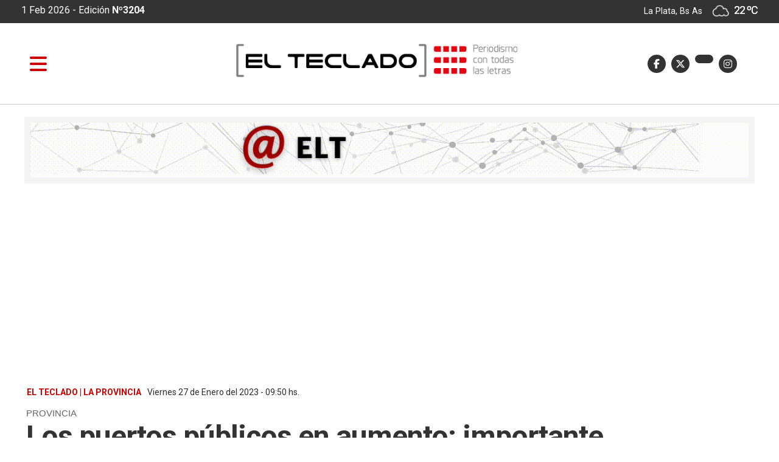

--- FILE ---
content_type: text/html; charset=utf-8
request_url: https://www.google.com/recaptcha/api2/aframe
body_size: 112
content:
<!DOCTYPE HTML><html><head><meta http-equiv="content-type" content="text/html; charset=UTF-8"></head><body><script nonce="s1U2vrru_P9R2npg5IQ2lQ">/** Anti-fraud and anti-abuse applications only. See google.com/recaptcha */ try{var clients={'sodar':'https://pagead2.googlesyndication.com/pagead/sodar?'};window.addEventListener("message",function(a){try{if(a.source===window.parent){var b=JSON.parse(a.data);var c=clients[b['id']];if(c){var d=document.createElement('img');d.src=c+b['params']+'&rc='+(localStorage.getItem("rc::a")?sessionStorage.getItem("rc::b"):"");window.document.body.appendChild(d);sessionStorage.setItem("rc::e",parseInt(sessionStorage.getItem("rc::e")||0)+1);localStorage.setItem("rc::h",'1769991375938');}}}catch(b){}});window.parent.postMessage("_grecaptcha_ready", "*");}catch(b){}</script></body></html>

--- FILE ---
content_type: text/css
request_url: https://www.elteclado.com.ar/public/css/menulateral.css
body_size: 895
content:
.head_social{ border:0px #ccc solid; margin-top:0px; padding-right:10px; background-color: transparent; max-width:350px;   }

.header_logo { width:100%;  height:auto; margin:0px 0px 10px; border:#000 0px solid;  text-align:left; color:#003366; }
.header_logo img { width:100%; max-width:480px; }

.head_social_sidebar{ border:2px #ccc solid; margin-top:0px; padding-right:10px; background-color: transparent; max-width:300px;   }

.social-em { display:block; background-color: #333; padding:7px; font-size: 16px; width: 30px; border-radius: 15px; color: #fff; 
                            text-align: center; margin-right: 5px }
.social-side { display:block; background-color: #333; padding:7px; font-size: 16px; width: 30px; border-radius: 15px; color: #fff; 
                            text-align: center; margin-right: 10px }                            
.social-em:hover, .social-side:hover {  color: #fff; background-color: #cc0000; }

#Logochico {
  width: 220px; margin-top:5px; margin-bottom:5px; margin-right:45px;
  margin-left:5px;  background-color:transparent;
  transition:all .5s ease-in-out;
} 
.espacioBco { display:none} 
.paddingMenu { padding-top:5px;}
#Logochico img{ width:100%;}


@media screen and (max-width: 768px) {
 #Logochico { display:block; margin-left:50px; float: left; margin-top:-30px;  width: 180px;}

.header_logo { width:100%;  height:auto; margin:-35px 40px 10px; border:#000 0px solid;  text-align:left; color:#003366; }
.header_logo img { width:100%; max-width:250px; }
}
.espacioBco  {
   display: !important; 
  } 




            
/*****/
#obscurese {display: none;}

#obscurese {
    position: fixed;
    top: 0;
    left: 0;
    z-index: -50; opacity:0.7;
    width: 100vw;
    height: 1000vh;
    background-color: #000;
}



.sidebar { /*contiene el side*/
    font-family: 'Roboto', arial;
    position: fixed;
    height: 120vh;
    width: 0;
    top: 0;
    left: 0; border-right: 1px #ccc solid;
    z-index: 1;
    background-color: #fff;
    overflow-x: hidden;
    transition: 0.4s;
    padding: 2.3rem 0;
    box-sizing:border-box;
}

.sidebar .logo{ width:100%; max-width:200px }
.sidebar .logo img{ width:100%;}

.sidebar .boton-cerrar {
    position: absolute;
    top: 0.5rem;
    right: 1rem;
    font-size: 1.5rem;
    display: block;
    padding: 0;
    line-height: 1.5rem;
    margin: 0;
    height: 32px;
    width: 32px;
    text-align: center;
    vertical-align: top;
}

#contenido {
    transition: margin-left 0.3s;
/*    padding: 1rem;*/
}

/*
.abrir-cerrar { color: #ccc; font-size:1.5rem;   }
.abrir-cerrar :hover{ color: #FFF  ; }
*/

.medio1 { padding:8px; background:#000!important;  
  transition-property: all;
  transition-duration: 0.3s;
  transition-timing-function: ease-in;
}
.medio1a { padding:34px; background:#fff; border-bottom:1px solid #ccc;
   transition-property: all;
   transition-duration: 0.3s;
   transition-timing-function: ease-in;
}

.medio1 .abrir-cerrar { color: #fff; font-size:2rem; }
.medio1 .abrir-cerrar :hover{ color: #cc0000; }

.medio1a .abrir-cerrar { color: #cc0000; font-size:2rem;   }
.medio1a .abrir-cerrar :hover{ color: #000; }

#abrir {
    
}
#cerrar {
    display:none;
}


.sidebar a {
    display: block; 
    font-size: 14px; font-weight: 700;
    color: #000;
    text-decoration: none;
    
}

.sidebar a:hover{
    color:#cc0000;
    background-color: #f4f4f4; /*transparent;*/

}








